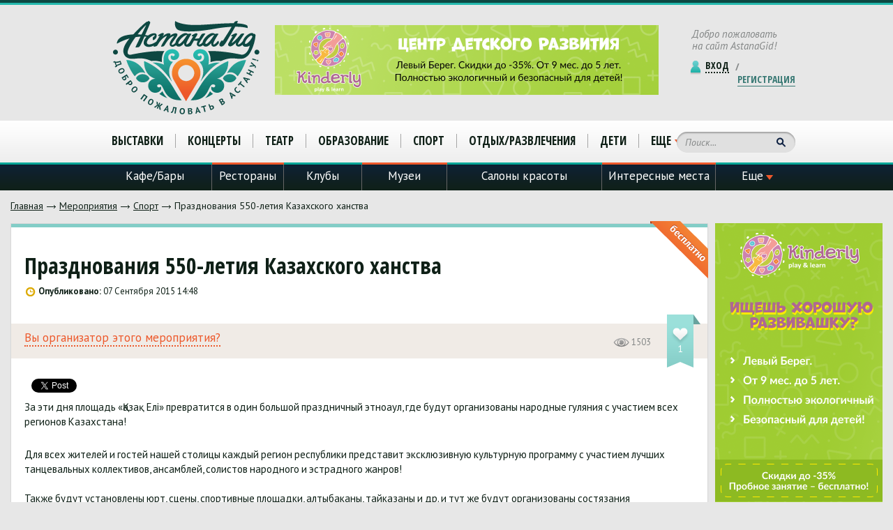

--- FILE ---
content_type: text/html; charset=utf-8
request_url: https://www.astanagid.kz/events_news/sport/prazdnovaniya_550letiya_kazahskogo_hanstva/
body_size: 40069
content:

<html>
<head>
    <title>Празднования 550-летия Казахского ханства</title>

    <meta name="keywords" content="Астана, Казахстан, события, мероприятия, заведения, кафе, бары, отели, рестораны, гостиницы, театры, салоны красоты" />
  	<meta name="description" content="" />

    <meta charset="utf-8" />
    <meta name="author" content="Astanagid.kz"/>
    <meta name="copyright" content="© 2014 — 2026 www.astanagid.kz - Ваш надежный путеводитель по столице!"/>
    <meta name="contact" content="info@astanagid.kz"/>
    <meta http-equiv="content-language" content="ru"/>
    <meta http-equiv="content-type" content="text/html;charset=utf-8"/>
    <meta http-equiv="X-UA-Compatible" content="IE=edge"/>

    <link rel="stylesheet" type="text/css" href="/templates/astanagid_php/css/design/style.css" />

    <meta property="og:title" content="Празднования 550-летия Казахского ханства"/>
    <meta property="og:url" content="https://astanagid.kz/events_news/sport/prazdnovaniya_550letiya_kazahskogo_hanstva/"/>
    <meta property="og:description" content=""/>
    <meta property="og:site_name" content="AstanaGid.kz - Ваш Гид по Астане"/>
    <meta name="cmsmagazine" content="dc1a1de5aeec87c1e5796edbce806e17"/>
    <!--<xsl:if test="/result//property[@name='foto1']">
        <meta property="og:image" content="{document(concat('udata://data/makeSubDomainImage/img/',/result/page/@id,'/foto1/660/438'))/udata/thumb_info/src}"/>
    </xsl:if>
    <xsl:if test="/result//property[@name='anons_pic']">
        <meta property="og:image" content="{document(concat('udata://data/makeSubDomainImage/img/',/result/page/@id,'/anons_pic/660/438'))/udata/thumb_info/src}"/>
    </xsl:if>
    <xsl:choose>
        <xsl:when test="/result/page/@parentId=40 or /result/page/@parentId=41">
            <meta property="og:type"                                content="restaurant.restaurant"/>
            <meta property="restaurant:contact_info:street_address" content="{/result//property[@name='adres']/value}"/>
            <meta property="restaurant:contact_info:locality"       content="Астана"/>
            <meta property="restaurant:contact_info:country_name"   content="Казахстан"/>
            <meta property="restaurant:contact_info:phone_number"   content="{/result//property[@name='contacts']/value}"/>
            <meta property="restaurant:contact_info:website"        content="https://astanagid.kz/"/>
        </xsl:when>
        <xsl:when test="/result/page/@type-id=59">
            <meta property="og:type" content="article"/>
            <meta property="article:section" content="{document(concat('upage://',/result/page/@parentId))/udata/page/name}"/>
        </xsl:when>
    </xsl:choose>-->
    <meta name="viewport" content="width=device-width" initial-scale="1"/>

    <!-- Facebook Pixel Code -->
    <script>
        !function(f,b,e,v,n,t,s){if(f.fbq)return;n=f.fbq=function(){n.callMethod?
            n.callMethod.apply(n,arguments):n.queue.push(arguments)};if(!f._fbq)f._fbq=n;
            n.push=n;n.loaded=!0;n.version='2.0';n.queue=[];t=b.createElement(e);t.async=!0;
            t.src=v;s=b.getElementsByTagName(e)[0];s.parentNode.insertBefore(t,s)}(window,
            document,'script','//connect.facebook.net/en_US/fbevents.js');

        fbq('init', '1764705570424378');
        fbq('track', "PageView");</script>
    <noscript><img height="1" width="1" style="display:none"
                   src="https://www.facebook.com/tr?id=1764705570424378&amp;ev=PageView&amp;noscript=1"
        /></noscript>
    <!-- End Facebook Pixel Code -->

    <!-- Yandex.RTB -->
<script>window.yaContextCb=window.yaContextCb||[]</script>
<script src="https://yandex.ru/ads/system/context.js" async></script>

    <script async src="https://pagead2.googlesyndication.com/pagead/js/adsbygoogle.js?client=ca-pub-5219540467999162"
     crossorigin="anonymous"></script>
</head>

<body>
<div id="fb-root"></div>
<script>(function(d, s, id) {
        var js, fjs = d.getElementsByTagName(s)[0];
        if (d.getElementById(id)) return;
        js = d.createElement(s); js.id = id;
        js.src = "//connect.facebook.net/ru_RU/sdk.js#xfbml=1&amp;version=v2.3";
        fjs.parentNode.insertBefore(js, fjs);
    }(document, 'script', 'facebook-jssdk'));</script>

<script type="text/javascript">(function () {
        if (window.addtocalendar)if(typeof window.addtocalendar.start == "function")return;
        if (window.ifaddtocalendar == undefined) { window.ifaddtocalendar = 1;
            var d = document, s = d.createElement('script'), g = 'getElementsByTagName';
            s.type = 'text/javascript';s.charset = 'UTF-8';s.async = true;
            s.src = ('https:' == window.location.protocol ? 'https' : 'http')+'://addtocalendar.com/atc/1.5/atc.min.js';
            var h = d[g]('body')[0];h.appendChild(s); }})();
</script>
<!-- BEGIN WRAPPER -->

<div id="wrapper">

    <div id="main_wrapper">

        <!-- BEGIN MAIN -->

        <div id="main">
    <div class="inner_page">
        <div class="breadcrumbs">
            <ul>
                <li><a href="/" title="Главная">Главная</a></li>
        <li><a href="/events_news/" title="Мероприятия">Мероприятия</a></li>
                <li><a href="/events_news/sport/" title="Спорт">Спорт</a></li>
                <li class="last">Празднования 550-летия Казахского ханства</li>
            </ul>
        </div>
        <div class="inner_left">
            <div class="inner_top_wrapper">
                                     <div class="item_free"></div>
                                <div class="inner_top">
                    <div class="inner_title">
                        <h1>Празднования 550-летия Казахского ханства</h1>
                        <div class="publish_date" umi:field-name="publish_time"><b>Опубликовано: </b>
                            07 Сентября 2015 14:48                            <span></span>
                        </div>
                                                <p>
                                                    </p>
                    </div>
                    <div class="inner_info">
                        <a href="#owner_form" class="inner_info_link popup">Вы организатор этого мероприятия?</a>
                                                    <div class="inner_rate" data-page="640">
                                1                                <span></span>
                            </div>
                                                <div class="inner_views">1503<span></span></div>
                    </div>
                                        <div class="inner_socials">
                        <div>
                            <!-- Put this script tag to the place, where the Share button will be -->
                            <script type="text/javascript">
                                document.write(VK.Share.button(false,{type: "link", text: "Поделиться!"}));
                            </script>
                        </div>
                        <div>
                            <div class="fb-share-button" data-href="" data-layout="button_count"></div>
                        </div>
                        <div>
                            <a href="https://twitter.com/share" class="twitter-share-button">Tweet</a>
                            <script>!function(d,s,id){var js,fjs=d.getElementsByTagName(s)[0],p=/^http:/.test(d.location)?'http':'https';if(!d.getElementById(id)){js=d.createElement(s);js.id=id;js.src=p+'://platform.twitter.com/widgets.js';fjs.parentNode.insertBefore(js,fjs);}}(document, 'script', 'twitter-wjs');</script>
                        </div>
                    </div>
                    <div class="clear"></div>
                    <div class="inner_content"><p><span>За&nbsp;эти дня площадь &laquo;Қазақ Елі&raquo; превратится в&nbsp;один большой праздничный этноаул, где будут организованы народные гуляния с&nbsp;участием всех регионов Казахстана!</span></p>
<p>Для всех жителей и&nbsp;гостей нашей столицы каждый регион республики представит эксклюзивную культурную программу с&nbsp;участием лучших танцевальных коллективов, ансамблей, солистов народного и&nbsp;эстрадного жанров!</p>
<p><span>Также будут установлены юрт, сцены, спортивные площадки, алтыбаканы, тайказаны и&nbsp;др. и&nbsp;тут&nbsp;же будут организованы состязания по&nbsp;национальным видам спорта, таким как қазақ күресі, арқан тарту, тоғыз құмалақ. <br />В&nbsp;программу праздничных мероприятий также включены <nobr>выставки-ярмарки</nobr> <nobr>декоративно-прикладного</nobr> искусства, <nobr>мастер-классы</nobr> народных умельцев, концерты лучших творческих коллективов, а&nbsp;также <nobr>гала-концерт</nobr> с&nbsp;участием звезд казахстанской эстрады. </span></p>
<p><span style="text-decoration: underline;">Место проведения: г.&nbsp;Астана, площадь у&nbsp;монумента &laquo;Қазақ Елі&raquo;</span></p></div>

  

                    <div class="inner_links">
                                            </div>
                </div>
            </div>
            <div class="inner_comments">
                <h3 class="inner_comments_title"><c>0</c> комментариев к Празднования 550-летия Казахского ханства</h3>
                                            <div class="add_comment_form_wrapper">
            <h2>Оставлять комментарии могут только зарегистрированые пользователи</h2>
            <div class="add_buttons">
                <div class="add_socials">
                    <span>Войти через:</span><ul>
                        <li class="icon_1"><a href="/auth_with_social.php?login_with=_fb&amp;author=1"></a></li>
                        <li class="icon_2"><a href="/auth_with_social.php?login_with=_tw&amp;author=1"></a></li>
                        <li class="icon_3"><a href="/auth_with_social.php?login_with=_vk&amp;author=1"></a></li>
                        <li class="icon_4"><a href="/auth_with_social.php?login_with=_gp&amp;author=1"></a></li>
                    </ul>
                </div>
                <div class="clear"></div>
            </div>
        </div>
                    <div class="comments_list">
                    <span id="countComments" style="display:none;">0</span>                </div>
            </div>
        </div>
        <aside class="inner_right">
            <div class="side_banner">
                    <a href="https://www.kinderly-astana.kz?utm_source=astanagid&utm_medium=banner&utm_campaign=right_mob"><img alt="" src="/files/banners/a5.png" width="" height=""/></a>
            </div>
            <div class="side_items">
                <div class="category_wrapper">
                    <div class="category"><span>Рекомендуем посетить</span></div>
                    <div class="category_fix"></div>
                </div>
                <ul>
                                    </ul>
            </div>
        </aside>
        <div class="clear"></div>
    </div>
    <!--noindex-->
    <div class="widgets_wrapper">
        <div class="widget_block">
            <a href="https://instagram.com/astanagid.kz/" rel="nofollow"><img src="/templates/astanagid_php/img/widget-1.jpg" alt="Instagram astanagid.kz"/></a>
        </div>
        <div class="widget_block">
            <a href="https://instagram.com/astanagid.kz/" rel="nofollow"><img src="/templates/astanagid_php/img/widget-2.jpg" alt="Twitter astanagid.kz"/></a>
        </div>
        <div class="widget_block"><script type="text/javascript" src="//vk.com/js/api/openapi.js?116"></script>
            <!-- VK Widget -->
            <div id="vk_groups"></div>
            <script type="text/javascript">
                VK.Widgets.Group("vk_groups", {mode: 1, width: "235", height: "130", color1: 'FFFFFF', color2: '2B587A', color3: '5B7FA6'}, 98500120);
            </script>
        </div>
        <div class="widget_block">
            <div class="fb-page" data-href="https://www.facebook.com/astanagid" data-width="235" data-height="150" data-small-header="false" data-adapt-container-width="true" data-hide-cover="false" data-show-facepile="false" data-show-posts="false"><div class="fb-xfbml-parse-ignore"><blockquote cite="https://www.facebook.com/astanagid"><a href="https://www.facebook.com/astanagid" rel="nofollow">AstanaGid.kz</a></blockquote></div></div>
        </div>
    </div>
    <!--/noindex-->
</div>
<!--<xsl:apply-templates select=".//property[@name = 'content']" />
<div>
    <xsl:apply-templates select="document(concat('udata://comments/insert/',$pageId))/udata" />
</div>-->
<div id="owner_form" class="window" style="top: 6px; left: 281px; display: none;">
    <div class="window_close"></div>
    <div class="window_top">
        <div class="window_title">Вы организатор этого мероприятия?</div>
        <div class="text">Для того, чтобы внести изменения на страницу данного мероприятия, пожалуйста, заполните форму ниже</div>
        <div class="text">Администрация портала рассмотрит Ваше обращение</div>
        <form id="owner_request" action="/webforms/send_custom/">
            <input type="hidden" value="Празднования 550-летия Казахского ханства" name="owner"/>
            <input type="hidden" value="125" name="system_form_id"/>
            <input type="hidden" value="default" name="system_template"/>
            <input type="hidden" name="ref_onsuccess" value="/"/>
            <input type="hidden" value="869" name="system_email_to"/>

            <div class="input_text"><input type="text" placeholder="Имя" name="name"/></div>
            <div class="input_text"><input type="text" placeholder="Email" name="email"/></div>
            <div class="input_text"><input type="text" placeholder="Телефон" name="phone"/></div>
            <div class="input_text">
                <textarea id="comment" name="comment" placeholder="Комментарий"></textarea>
            </div>
            <div class="window_button"><input type="submit" name="owner_submit" value="Отправить"/></div>
        </form>
    </div>
</div>

        <!-- MAIN EOF  -->

        <!-- BEGIN HEADER -->

        <header id="header_wrapper">
            <div id="header_top_wrapper">
                <div id="header_top">
                    <div class="header_logo">
                        <a href="/" rel="nofollow" title="Astanagid.kz"><img alt="Лого" title="Логотип astanagid.kz" src="/templates/astanagid_php/img/logo.png"/></a>
                    </div>
                    <div class="header_banner">
                                                    <a href="https://www.kinderly-astana.kz?utm_source=astanagid&utm_medium=banner&utm_campaign=top" title="Верхний баннер" rel="nofollow"><img alt="Верхний баннер" src="/files/banners/frame_3.png"></a>
                                            </div>
                    <div class="header_login">
                        <p>Добро пожаловать <br/>на сайт AstanaGid!</p>
                                                    <a class="login_link popup" href="#login_popup" rel="nofollow" title="Вход"><span>Вход</span></a>
                            <span class="login_line">/</span>
                            <a class="reg_link popup" href="#reg_popup" rel="nofollow" title="Регистрация"><span>Регистрация</span></a>
                                                <div class="clear"></div>
                    </div>
                </div>
            </div>
            <div id="header_navigation_1_wrapper">
                <div id="header_navigation_1">
                    <button class="menu-toggle_1">Мероприятия</button>
                    <nav>
    <ul>
            <li><a href="/events_news/vystavki/" title="Выставки">Выставки</a></li>

            <li><a href="/events_news/koncerty/" title="Концерты">Концерты</a></li>

            <li><a href="/events_news/teatr/" title="Театр">Театр</a></li>

            <li><a href="/events_news/obrazovanie/" title="Образование">Образование</a></li>

            <li><a href="/events_news/sport/" title="Спорт">Спорт</a></li>

            <li><a href="/events_news/otdyh/" title="Отдых/развлечения">Отдых/развлечения</a></li>

            <li><a href="/events_news/deti/" title="Дети">Дети</a></li>

        <li class="last level_1">
            <a class="level_1" title="Показать ещё" href="javascript:void(0);">Еще</a>
            <ul>
                                            <li class="last"><a href="/events_news/vecherinki/" title="Вечеринки">Вечеринки</a></li>
            </ul>
        </li>
    </ul>
</nav>
                    <div class="header_search">
                        <form action="/search/search_do/" method="GET">
                            <input name="search_string" type="text" placeholder="Поиск..."/>
                            <input type="submit" value=""/>
                        </form>
                    </div>
                </div>
                <div class="clear"></div>
            </div>
            <div id="header_navigation_2">
                <button class="menu-toggle_2">Заведения</button>
                <nav>
    <ul>
        <li class="li_0"><a href="/zavedeniya/bary/">Кафе/Бары</a></li>
        <li class="li_1"><a href="/zavedeniya/restorany/">Рестораны</a></li>
        <li class="li_2"><a href="/zavedeniya/kluby/">Клубы</a></li>
        <li class="li_3"><a href="/zavedeniya/muzei/">Музеи</a></li>
        <li class="li_4"><a href="/zavedeniya/salony_krasoty/">Салоны красоты</a></li>
        <li class="li_5"><a href="/zavedeniya/interesnye_mesta/">Интересные места</a></li>
        <li class="li_6 level_1">
            <a class="level_1" title="Показать ещё" href="javascript:void(0);"><span>Еще</span></a>
            <ul>
                    <li><a href="/zavedeniya/fitnes_centry/"><span>Фитнес центры</span></a></li>
                    <li><a href="/zavedeniya/kinoteatry/"><span>Кинотеатры</span></a></li>
                    <li><a href="/zavedeniya/magaziny/"><span>Магазины</span></a></li>
                    <li><a href="/zavedeniya/oteli/"><span>Отели</span></a></li>
                    <li><a href="/zavedeniya/teatry/"><span>Театры</span></a></li>
                    <li class="last"><a href="/zavedeniya/kvesty/"><span>Квесты</span></a></li>
            </ul>
        </li>
   </ul>
</nav>
            </div>
        </header>

        <!-- HEADER EOF  -->

    </div>


    <!-- BEGIN FOOTER -->

    <footer id="footer_wrapper">
        <div id="footer_top_wrapper">
            <div id="footer_top">
                <div class="footer_left">
                    <a class="footer_logo" href="/" rel="nofollow" title="astanagid.kz"><img alt="astanagid.kz" src="/templates/astanagid_php/img/astana-gid.png"/></a>
                    <ul class="first">
                        <li class="first"><a>Обратная связь<span></span></a></li>
                        <li><a href="/about/nashli_oshibku/" rel="nofollow" title="Нашли ошибку">Нашли ошибку?</a></li>
                        <li><a href="/about/obratnaya_svyaz_dlya_vladel_cev_zavedenij/" rel="nofollow" title="Добавить заведение"><span>Добавить заведение</span></a></li>
                        <li><a href="/about/obratnaya_svyaz_dlya_vladel_cev_zavedenij/" rel="nofollow" title="Владельцам заведений">Владельцам заведений</a></li>
                    </ul>
                    <ul class="second">
                        <li class="first"><a rel="nofollow" title="Инфоблок">Инфоблок<span></span></a></li>
                        <li><a href="#" rel="nofollow" title="Реклама на портале">Реклама на портале</a></li>
                        <li><a href="/about/vakansii/" rel="nofollow" title="Вакансии">Вакансии</a></li>
                        <li><a href="/about/contacts/" rel="nofollow" title="Контакты">Контакты</a></li>
                        <li><a href="/about/" rel="nofollow" title="О портале">О портале</a></li>
                    </ul>
                    <!--<ul class="third">
                        <li class="first"><a href="#">Мобильный мир<span></span></a></li>
                        <li><a href="#">Приложение для iOS</a></li>
                        <li><a href="#">Приложение для Android</a></li>
                        <li><a href="#">Приложение для WP</a></li>
                        <li><a href="#">Мобильная версия сайта</a></li>
                    </ul>-->
                </div>
                <div class="footer_center">
                    <div class="footer_title">Ожидаемые события</div>
                    <ul>
                                            </ul>
                </div>
                <div class="footer_center">
                    <div class="footer_title">Популярные места</div>
                    <ul>
                                                    <li>
                                <a href="/zavedeniya/interesnye_mesta/razvlekatelnyj_centr_duman/" title="Развлекательный Центр "Думан"">
                                    <span class="first">Развлекательный Центр "Думан"</span>
                                    <span class="last">96</span>
                                </a>
                            </li>
                                                    <li>
                                <a href="/zavedeniya/bary/banzay_music_bar/" title="Banzay Music Bar">
                                    <span class="first">Banzay Music Bar</span>
                                    <span class="last">40</span>
                                </a>
                            </li>
                                                    <li>
                                <a href="/zavedeniya/bary/pivnoj_bar_dorogaya_ya_perezvonyu/" title="Дорогая, я перезвоню!">
                                    <span class="first">Дорогая, я перезвоню!</span>
                                    <span class="last">27</span>
                                </a>
                            </li>
                                                    <li>
                                <a href="/zavedeniya/muzei/muzej_sovremennogo_iskusstva_goroda_astany/" title="Музей Современного искусства города Астаны">
                                    <span class="first">Музей Современного искусства города Астаны</span>
                                    <span class="last">24</span>
                                </a>
                            </li>
                                                    <li>
                                <a href="/zavedeniya/interesnye_mesta/centralnyj_koncertnyj_zal_kazahstan/" title="Центральный концертный зал "Казахстан"">
                                    <span class="first">Центральный концертный зал "Казахстан"</span>
                                    <span class="last">23</span>
                                </a>
                            </li>
                                                    <li>
                                <a href="/zavedeniya/interesnye_mesta/ledovyj_dvorec_barys_arena/" title="ледовый дворец "Барыс Арена"">
                                    <span class="first">ледовый дворец "Барыс Арена"</span>
                                    <span class="last">23</span>
                                </a>
                            </li>
                                                    <li>
                                <a href="/zavedeniya/bary/kafe-bar_territoriya/" title="Кафе-бар «Территория»">
                                    <span class="first">Кафе-бар «Территория»</span>
                                    <span class="last">22</span>
                                </a>
                            </li>
                                                    <li>
                                <a href="/zavedeniya/kinoteatry/vip_kinozaly_movie_room_astana/" title="VIP кинозалы Movie room Astana">
                                    <span class="first">VIP кинозалы Movie room Astana</span>
                                    <span class="last">18</span>
                                </a>
                            </li>
                                                    <li>
                                <a href="/zavedeniya/oteli/heaven_spa_guest_house/" title="Heaven SPA &amp; Guest House">
                                    <span class="first">Heaven SPA &amp; Guest House</span>
                                    <span class="last">18</span>
                                </a>
                            </li>
                                            </ul>
                </div>
                <div class="footer_right">
                    <div class="footer_title">Последние новости</div>
                    <ul>
                                                <li>
                            <div>26 Апреля 2021 03:15<span></span></div>
                            <a href="/obwie_novosti/sauna_sekret_krasoty_sovremennoj_zhenwiny/" title="Сауна – секрет красоты современной женщины">Сауна – секрет красоты современной женщины</a>
                        </li>
                                                <li>
                            <div>20 Ноября 2020 00:45<span></span></div>
                            <a href="/obwie_novosti/kazahstanskoe_prilozhenie_dlya_beremennyh_i_mam_nabiraet_populyarnost/" title="Казахстанское приложение для беременных и мам набирает популярность">Казахстанское приложение для беременных и мам набирает популярность</a>
                        </li>
                                                <li>
                            <div>16 Мая 2018 15:44<span></span></div>
                            <a href="/obwie_novosti/mezhdunarodnyj_festival_yunyh_talantov_burabay_summer_fest/" title="Международный фестиваль юных талантов «Burabay Summer Fest»">Международный фестиваль юных талантов «Burabay Summer Fest»</a>
                        </li>
                                                <li>
                            <div>09 Января 2018 15:55<span></span></div>
                            <a href="/obwie_novosti/kazahstanskim_abonentam_ne_dadut_ujti_v_minus/" title="Казахстанским абонентам не дадут "уйти в минус"">Казахстанским абонентам не дадут "уйти в минус"</a>
                        </li>
                                                <li>
                            <div>03 Января 2018 16:17<span></span></div>
                            <a href="/obwie_novosti/povyshenie_pensij_registraciya_avto_onlajn_chto_zhdet_kazahstan_v_2018_godu/" title="Повышение пенсий, регистрация авто онлайн – что ждет Казахстан в 2018 году?">Повышение пенсий, регистрация авто онлайн – что ждет Казахстан в 2018 году?</a>
                        </li>
                                            </ul>
                </div>
            </div>
        </div>
        <div id="footer_bottom">
            <p class="footer_copyrights"> 2016-2023 AstanaGid. Все права защищены.</p>
            <p class="footer_info">Astanagid.kz - Ваш верный спутник по столице Казахстана! На нашем портале вы найдете подробное описание всех заведений столицы и информацию о предстоящих и прошедших мероприятиях. Мы стремимся сделать портал самым удобным и любимым в Астане. Помогите воплотить нам нашу мечту в реальность!</p>
            <p class="footer_info">Разработка и сопровождение - <a href="https://sinapsys.kz" title="Создание сайтов в Астане">Sinapsys</a></p>
            <!--noindex-->
            <div class="footer_counters">
                <!-- Yandex.Metrika counter --> <script type="text/javascript"> (function (d, w, c) { (w[c] = w[c] || []).push(function() { try { w.yaCounter38320065 = new Ya.Metrika({ id:38320065, clickmap:true, trackLinks:true, accurateTrackBounce:true, webvisor:true, trackHash:true }); } catch(e) { } }); var n = d.getElementsByTagName("script")[0], s = d.createElement("script"), f = function () { n.parentNode.insertBefore(s, n); }; s.type = "text/javascript"; s.async = true; s.src = "https://mc.yandex.ru/metrika/watch.js"; if (w.opera == "[object Opera]") { d.addEventListener("DOMContentLoaded", f, false); } else { f(); } })(document, window, "yandex_metrika_callbacks"); </script> <noscript><div><img src="https://mc.yandex.ru/watch/38320065" style="position:absolute; left:-9999px;" alt="" /></div></noscript> <!-- /Yandex.Metrika counter -->

                <!-- Global site tag (gtag.js) - Google Analytics -->
                <script async src="https://www.googletagmanager.com/gtag/js?id=UA-22069225-17"></script>
                <script>
                  window.dataLayer = window.dataLayer || [];
                  function gtag(){dataLayer.push(arguments);}
                  gtag('js', new Date());

                  gtag('config', 'UA-22069225-17');
                </script>

                <!-- begin of Top100 code -->

                <script id="top100Counter" type="text/javascript" src="https://scounter.rambler.ru/top100.jcn?4436384"></script>
                <noscript>
                    <a href="//top100.rambler.ru/navi/4436384/">
                        <img src="https://scounter.rambler.ru/top100.cnt?4436384" alt="Rambler's Top100" border="0" />
                    </a>

                </noscript>
                <!-- end of Top100 code -->
            </div>
            <!--/noindex-->
        </div>
    </footer>

    <!-- FOOTER EOF  -->

</div>

<!-- WRAPPER EOF  -->
<!--noindex-->
<!-- BEGIN POPUP WINDOWS -->

<div id="boxes">
    <!-- begin login popup -->
    <div class="window" id="login_popup">
        <div class="window_close"></div>
        <div class="window_top">
            <form action="/users/login_do" method="POST" id="loginForm">
                <div class="window_title">Вход в личный кабинет</div>
                <div class="input_text"><input name="login" type="text" placeholder="Логин"/></div>
                <div class="input_text"><input name="password" type="password" placeholder="Пароль"/></div>
                <input style="display:none;" type="hidden" name="from_page" value="{$_request_uri}" />
                <div class="checkbox">
                    <input type="checkbox" name="" value="is_save" />
                    <span class="check"></span>
                    <span class="check_text">Запомнить меня на этом компьютере</span>
                </div>
                <a class="forgot_pass" href="/forgot_password/">Забыли пароль?</a>
                <div class="window_button">
                    <input name="login_submit" type="submit" value="Войти"/>
                </div>
                <div class="window_reg">
                    <a href="#" rel="nofollow" title="Зарегистрироваться">Зарегистрироваться</a>
                </div>
            </form>
        </div>
        <div class="window_bottom">
            <p>Вы можете легко и быстро авторизовываться на<br/>сайте при помощи популярных социальных сетей:</p>
            <div class="socials_navigation">
                <ul>
                    <li class="icon_1"><a href="/auth_with_social.php?login_with=_fb" rel="nofollow" title="Facebook"></a></li>
                    <li class="icon_2"><a href="/auth_with_social.php?login_with=_tw" rel="nofollow" title="Twitter"></a></li>
                    <li class="icon_3"><a href="/auth_with_social.php?login_with=_vk" rel="nofollow" title="Vkontakte"></a></li>
                    <li class="icon_4"><a href="/auth_with_social.php?login_with=_gp" rel="nofollow" title="Google Plus"></a></li>
                </ul>
            </div>
        </div>
    </div>
    <!-- login popup eof -->

    <!-- begin reg popup -->
    <div class="window" id="reg_popup">
        <div class="window_close"></div>
        <div class="window_top">
            <form action="/users/registrate_go/" method="post" id="registerFrm" onSubmit="return checkForm(this, login, email, password, password_confirm);" >
                <div class="window_title">Зарегистрироваться на сайте Астана гид</div>
                <div class="input_line">
                    <div class="input_text"><input name="login" type="text" placeholder="Логин*" autocomplete="off"/></div>
                    <div class="input_text"><input name="fname" type="text" placeholder="Имя*" autocomplete="off"/></div>
                </div>
                <div class="input_line">
                    <div class="input_text"><input name="password" type="password"  placeholder="Пароль*"/></div>
                    <div class="input_text"><input name="password_confirm" type="password" placeholder="Подтверждение пароля*"/></div>
                </div>
                <div class="input_line">
                    <div class="input_text"><input name="phone" type="text" placeholder="Телефон" autocomplete="off"/></div>
                    <div class="input_text"><input name="e-mail" type="text" placeholder="E-mail*" autocomplete="off"/></div>
                </div>

                <div class="window_button">
                    <input style="display:none;" type="hidden" name="from_page" value="{$_request_uri}" />

                    <input type="submit" value="Зарегистрироваться"/> <br />

                </div>
                <div class="checkbox">
                    <input type="checkbox" name="autoSubscribe" checked="checked" /><span class="check"></span><span class="check_text">Присылайте мне анонсы мероприятий 1 раз в неделю!</span>
                </div>
            </form>
        </div>
        <div class="window_bottom">
            <p>Вы можете легко и быстро авторизовываться на<br/>сайте при помощи популярных социальных сетей:</p>
            <div class="socials_navigation">
                <ul>
                    <li class="icon_1"><a href="/auth_with_social.php?login_with=_fb" rel="nofollow" title="Facebook"></a></li>
                    <li class="icon_2"><a href="/auth_with_social.php?login_with=_tw" rel="nofollow" title="Twitter"></a></li>
                    <li class="icon_3"><a href="/auth_with_social.php?login_with=_vk" rel="nofollow" title="Vkontakte"></a></li>
                    <li class="icon_4"><a href="/auth_with_social.php?login_with=_gp" rel="nofollow" title="Google Plus"></a></li>
                </ul>
            </div>
        </div>
    </div>
    <!-- reg popup eof -->



    <div id="mask"></div>
</div>


<!-- POPUP WINDOWS EOF   -->

<div class="fixed_button"></div>


<link rel="stylesheet" type="text/css" href="/templates/astanagid_php/css/design/media.css" />
<link rel="stylesheet" type="text/css" href="/templates/astanagid_php/css/design/jquery-ui.theme.min.css"/>
<link rel="stylesheet" type="text/css" href="/templates/astanagid_php/css/design/jquery.bxslider.min.css"/>

<!--[if lt IE 9]>
<link rel="stylesheet" type="text/css" href="/templates/astanagid_php/css/design/ie.css">
<script src="/templates/astanagid_php/js/html5.js"></script>
<![endif]-->




<script type="text/javascript" src="/templates/astanagid_php/js/jquery-1.8.0.js"></script>
<script type="text/javascript" src="/templates/astanagid_php/js/jquery-ui.min.js"></script>
<script type="text/javascript" src="/templates/astanagid_php/js/jquery.tabs.js"></script>
<script type="text/javascript" src="/templates/astanagid_php/js/jquery.bxslider.min.js"></script>
<script type="text/javascript" src="/templates/astanagid_php/js/jquery.fitvids.js"></script>
<script type="text/javascript" src="/templates/astanagid_php/js/jquery.cycle.js"></script>
<script type="text/javascript" src="/templates/astanagid_php/js/jquery.textPlaceholder.js"></script>
<script type="text/javascript" src="/templates/astanagid_php/js/scripts.js"></script>
<script src="//vk.com/js/api/openapi.js" type="text/javascript"></script>
<script type="text/javascript" src="https://vk.com/js/api/share.js?93" charset="utf-8"></script>
<!--/noindex-->

</body>
</html>
<!-- This page generated in 0.711633 secs by PHP, SITE MODE -->

--- FILE ---
content_type: text/html; charset=utf-8
request_url: https://www.google.com/recaptcha/api2/aframe
body_size: 266
content:
<!DOCTYPE HTML><html><head><meta http-equiv="content-type" content="text/html; charset=UTF-8"></head><body><script nonce="3BXGgyh0PITlZE1eP_idmA">/** Anti-fraud and anti-abuse applications only. See google.com/recaptcha */ try{var clients={'sodar':'https://pagead2.googlesyndication.com/pagead/sodar?'};window.addEventListener("message",function(a){try{if(a.source===window.parent){var b=JSON.parse(a.data);var c=clients[b['id']];if(c){var d=document.createElement('img');d.src=c+b['params']+'&rc='+(localStorage.getItem("rc::a")?sessionStorage.getItem("rc::b"):"");window.document.body.appendChild(d);sessionStorage.setItem("rc::e",parseInt(sessionStorage.getItem("rc::e")||0)+1);localStorage.setItem("rc::h",'1769121074097');}}}catch(b){}});window.parent.postMessage("_grecaptcha_ready", "*");}catch(b){}</script></body></html>

--- FILE ---
content_type: text/css
request_url: https://www.astanagid.kz/templates/astanagid_php/css/design/media.css
body_size: 16343
content:
.menu-toggle_1, .menu-toggle_2, .placesToggle{display:none;}
.footer_counters{top:20px;}
.footer_copyrights{padding-bottom:15px;}
#category_content li{vertical-align:top;}
.side_items{padding-bottom:0px;}
.side_items li:last-child{margin-bottom:0px;}
@media screen and (max-width:1023px){*{box-sizing:border-box;}
#wrapper{width:100%;min-width:100%;}
html, body, #header_top, #header_navigation_1, #header_navigation_2 nav, #main, #main_first,
.main_page_top{width:100%;}
.header_login, #header_navigation_1_wrapper{padding-right:22px;}
#header_navigation_2 nav li a{width:auto !important;padding:5px 25px 0px 25px;}
.top_title{width:23%;padding:16px;box-sizing:border-box;margin:0px;height:100%;}
.date_navigation{width:60%;}
.calendar_button.hasDatepicker{float:left;}
.fixed_button{left:100%;margin:0px;margin-left:-82px;z-index:999;}
.main_page_center_left{width:66%;}
.main_page_center_right{width:32%;}
.main_page_slider .tab img, .main_page_center_right li .article_image img, .place_image img,
.places_col_image img, .widget_block, .side_items .item_image img, .inner_slider img{width:100%;height:auto;}
.main_page_center_right li .article_image, .read_all_news, .footer_copyrights, .footer_info,
.more_places, .main_page_slider .tabs_title, .main_page_slider .tabs_title li a, .main_page_bottom,
.show_all_places, .widgets_wrapper{width:100%;}
#footer_top, #footer_bottom{width:100%;box-sizing:border-box;}
#footer_bottom{padding-right:20px;}
.main_page_center_right li .article_image{right:0px;}
.main_page_places ul{padding:19px 18px 0 18px;width:100%;box-sizing:border-box;}
.place_item{width:50%;height:auto;box-sizing:border-box;padding-right:10px;margin:0px;float:left;display:block;}
.place_item.last{padding-left:10px;padding-right:0px;}
.main_page_places ul:after{content:'';display:block;clear:both;}
.place_name{float:none;width:100%;max-width:100%;}
.place_rate_wrapper{float:none;margin-left:auto;margin:5px 0px 10px auto;}
.place_info{padding-bottom:18px;}
.more_places{height:auto;box-sizing:border-box;}
.main_page_slider .tabs_title ul{display:table;width:100%;height:100%;}
.main_page_slider{height:auto;}
.event_block{bottom:72px;}
.main_page_slider .tabs_title li{width:25%;height:100%;display:table-cell;float:none;background:url(../img/tab-bg.png) 1px 100% repeat-x;border-right:1px solid #666;}
.main_page_slider .tabs_title li a{box-sizing:border-box;padding:9px 8px;height:100%;border:none;}
.main_page_slider .tabs_title li.active{background:#00a597;}
.places_column, .widget_block{width:24%;margin:0px;margin-right:1%;}
.main_page_bottom > div:nth-last-child(2), .widgets_wrapper > div:last-child{margin-right:0;}
.show_all_places, .read_all_news{height:auto;padding-bottom:21px;}
.date_navigation li{padding-bottom:18px;height:auto;}
#footer_top{padding:18px 20px 20px 20px;box-sizing:border-box;}
#footer_top > div{width:25%;}
.header_login{width:175px;}
#header_navigation_1 nav{margin-right:170px;padding-bottom:9px;}
#header_navigation_1 nav li, #header_navigation_1 nav li.last{margin-bottom:10px;}
.main_page_top li{width:32%;margin-right:1.33%;}
.main_page_top li:nth-child(3n+3){margin-right:0px;}
.main_page_top_item .item_image img{width:100%;height:auto;}
.main_page_top_item .item_rate{width:48px;height:80px;}
.inner_page{position:relative;}
.inner_left{width:75%;float:none;margin-right:250px;width:auto;}
.inner_right{width:23%;width:240px;position:absolute;top:0px;right:0px;}
.header_banner{float:none;margin:0px 200px 0px 255px;}
.header_banner img{width:100%;height:auto;}
.header_login{position:absolute;top:0px;right:0px;}
#category_content li{max-width:none;width:49%;margin:15px 0;padding:0px 20px;}
.places_col_image_cat, .spec_block{width:100%;}
.places_col_image_cat img{width:100%;height:auto;}
#category_special li img, .spec_block img{height:155px;}
#category_special{height:152px;}
#category_special li, #category_special li.first{width:32.4%;margin:0px;margin-right:1.33%;position:relative;}
#category_special li:nth-child(3n+3){margin-right:0px;}
span.spec_title{left:7px;margin-left:0px;width:90%;}
li.first span.spec_title{left:0px;margin-left:0px;width:90%;}
.main_page_slider .tab{height:auto;}
.main_page_top_item{min-height:200px;}
.main_page_top_item .item_bottom{padding-bottom:12px;}
.filter_block{text-align:left;height:auto;}
.filter_block #calendar_spec{float:none;width:100%;border-bottom:3px solid #ffffff;}
.filter_block .date_navigation{width:auto;}
.filter_block .date_navigation li{padding:9px 0px;}
.filter_block #calendar_spec:after{content:'';display:block;clear:both;}
.filter_block .filter-name, .filter_block .filter-name + .filter_str{float:none;display:inline-block;vertical-align:top;}
.inner_top .inner_title, .inner_top .inner_info{width:auto;right:0px;margin:0px -19px;}
.inner_top .inner_info .inner_rate{height:79px;}
.inner_top .inner_info{margin-bottom:30px;}
.inner_page .breadcrumbs{margin:0px 250px 0px 22px;}
.inner_top .inner_title p{width:100%;}
.inner_top .inner_slider{width:100%;}
.b-forgetmenot_size_l{height:28px !important;}
.inner_top .inner_slider ul{width:100% !important;}
.slider_next, .slider_prev{top:50%;margin-top:-20px;}
.inner_content p, .inner_timetable{width:auto;}
.inner_content img{width:100%;height:auto;}
.inner_timetable{margin:0px -19px 4px -19px;position:static;}
.timetable_block{width:50%;}
.inner_more_info .img_event img{width:100%;height:auto;}
.time_event{margin-right:5px;}
.inner_more_info .more_info_block{margin-bottom:25px;}
.inner_more_info > div:last-child{margin-bottom:0px;}
.side_items .item_bottom{padding-bottom:12px;}
.places_col_image{height:auto;}
.pagins_cat, .pagings_news{margin-left:-20px;}
}
@media screen and (max-width:959px){.top_title{float:none;width:100%;background:#F79D3A;background:-moz-linear-gradient(to bottom, #F79D3A, #F17632);background:-webkit-linear-gradient(to bottom, #F79D3A, #F17632);background:-o-linear-gradient(to bottom, #F79D3A, #F17632);background:-ms-linear-gradient(to bottom, #F79D3A, #F17632);background:linear-gradient(to bottom, #F79D3A, #F17632);height:auto;}
.calendar_wrapper{height:auto;}
.date_navigation{width:525px;margin:0px auto;float:none;}
.calendar_button.hasDatepicker{position:absolute;top:19px;right:22px;margin:0px;float:none;}
#main, #main_first{padding:315px 0 641px;}
.main_page_slider .tabs_title ul{display:block;width:100%;height:100%;}
.main_page_slider .tabs_title li{width:100%;display:block;}
.main_page_slider .tabs_title li.active a span{display:none;}
.main_page_slider{height:auto;padding-bottom:152px;}
.event_block{width:100%;bottom:0px;}
#header_navigation_2 nav li a{width:auto !important;padding:5px 15px 0px 15px;}
.main_page_top_item .item_image{height:auto;}
.main_page_top_item .item_bottom{padding-bottom:12px;}
.side_items .item_image{height:auto;}
.main_page_top_item{min-height:100px;}
.inner_comments_title, .add_comment_form_wrapper{width:auto;}
.inner_comments_title{position:static;margin:0px -19px 20px -19px;}
}
@media screen and (max-width:767px){.more_places a{padding-right:10px;}
.main_page_center_left{width:100%;float:none;}
.place_image{height:auto;}
.main_page_center_right{margin-top:20px;width:100%;float:none;}
.places_column{width:49%;margin-right:2%;margin-bottom:20px;float:none;width:auto;margin-right:0px;}
.main_page_bottom > div:nth-last-child(2){margin-right:inherit;}
.main_page_bottom > div:nth-child(2n+2){margin-right:0px;}
.places_col_image{height:auto;}
.footer_logo{display:block;margin-bottom:25px;}
#footer_top > div{width:33%;}
#footer_top .footer_left{width:100%;float:none;}
#footer_top > div:after{content:'';clear:both;display:block;}
#footer_top .footer_left ul{float:left;padding-right:15px;}
.footer_left + .footer_center{background:none;}
.main_page_top li{display:block;width:100%;margin:0px 0px 20px 0px;}
#header_navigation_1{padding:20px 0px;height:auto;}
#header_navigation_1 nav{width:100%;margin:0px;float:none;display:none;}
.header_search{top:22px;right:22px;}
#header_navigation_1 nav:after{content:'';display:block;clear:both;}
.menu-toggle_1{display:block;width:130px;height:34px;margin:0 0 0 22px;padding:7px 25px 7px 4px;position:relative;background:url(../img/sprite.png) -99px -168px no-repeat;font:bold 14px/16px 'Open Sans Condensed', sans-serif;color:#848787;text-transform:uppercase;text-shadow:-1px -1px #fff;box-shadow:none;border-radius:0;}
#header_navigation_1_wrapper{padding-right:0px;}
.menu_1_toggle{position:absolute;top:100%;display:block !important;background-color:#ffffff;z-index:100;padding-bottom:19px;border-bottom:5px solid #83CDC7;}
.menu-toggle_2{display:block;width:130px;height:40px;margin:0px auto;color:#ffffff;font:17px 'PT Sans', sans-serif;border-width:0px 1px;border-style:solid;border-color:#666666;background:url(../img/header-nav-icon-1.png) 110px 19px no-repeat;}
.menu-toggle_2:hover{color:#ed572a;}
#header_navigation_2 nav{display:none;}
.menu_2_toggle{position:absolute !important;top:100%;display:block !important;z-index:99;border-top:1px solid #666666;}
#header_navigation_2{position:relative;padding-top:3px;height:auto;}
#header_navigation_2 nav li{float:none;border:none !important;background:-moz-linear-gradient(to top, #0F2019, #0D1E31);background:-webkit-linear-gradient(to top, #0F2019, #0D1E31);background:-o-linear-gradient(to top, #0F2019, #0D1E31);background:-ms-linear-gradient(to top, #0F2019, #0D1E31);background:linear-gradient(to top, #0F2019, #0D1E31);}
#header_navigation_2 nav li:nth-child(odd){border-bottom:3px solid #00a597 !important;}
#header_navigation_2 nav li:nth-child(even){border-bottom:3px solid #ed582b !important;}
#header_navigation_2 nav li.li_7{position:relative;}
#header_navigation_2 nav li.level_1.active ul{position:relative;top:0px;left:0px;padding:0px;width:100%;text-align:center;}
.active_btn{color:#ed582b;background:url(../img/header-nav-icon-1.png) 110px 19px no-repeat;}
#header_navigation_2 nav li.level_1 ul li a{text-align:center;}
#main, #main_first{padding:0px 0 641px;min-width:320px;}
#reg_popup{width:90%;}
.input_line{padding:0px 65px 10px 64px;}
.input_text{width:100%;}
.input_line .input_text{margin:0px;}
#login_popup .input_text{margin:0px 65px 10px 65px;width:auto;}
.window{top:0px !important;left:0px !important;right:0px;margin:auto;}
.socials_navigation ul:after{display:block;content:'';clear:both;}
.inner_left, .inner_right{width:100%;min-width:320px;float:none;}
.inner_right{position:relative;}
.header_banner{display:none;}
.spec_block, .sort_block{display:none;}
.header_login br{display:none;}
.header_login span, .header_login a{float:none;}
#category_content li{height:auto;float:none;}
.side_banner{text-align:center;}
.widget_block{width:48%;margin:0px 0.7% 20px 0.7%;float:none;display:inline-block;vertical-align:top;}
.widget_block img{margin:0 auto;}
.footer_left ul{width:33.33%;margin-bottom:25px;}
.inner_page{height:auto !important;}
.inner_page .breadcrumbs{margin:0px 22px;padding:14px 0;}
#owner_form .window_top{padding:0px 22px 10px 22px;}
.inner_comments{margin-bottom:30px;}
.inner_links{width:auto;position:static;margin:0px -19px;}
.places_column{min-height:0;}
.places_column .category_fix{position:static;margin:0px auto;}
.places_column .places_col_image, .places_column .places_col_image + ul{display:none;}
.placesToggle{display:block;margin:20px auto;width:120px;border-radius:50px;height:30px;padding-right:20px;font:bold 14px 'Open Sans Condensed', sans-serif;color:#848787;background:-moz-linear-gradient(to top, #ECECEC, #F4F2F2, #E7E7E7);background:-webkit-linear-gradient(to top, #ECECEC, #F4F2F2, #E7E7E7);background:-o-linear-gradient(to top, #ECECEC, #F4F2F2, #E7E7E7);background:-ms-linear-gradient(to top, #ECECEC, #F4F2F2, #E7E7E7);background:linear-gradient(to top, #ECECEC, #F4F2F2, #E7E7E7);-moz-box-shadow:0px 3px 2px -1px #D2D2D2;-o-box-shadow:0px 3px 2px -1px #D2D2D2;-ms-box-shadow:0px 3px 2px -1px #D2D2D2;-webkit-box-shadow:0px 3px 2px -1px #D2D2D2;box-shadow:0px 3px 2px -1px #D2D2D2;text-transform:uppercase;position:relative;}
.placesToggle:before{content:'';display:block;top:50%;right:8px;position:absolute;width:13px;height:10px;background:url('../img/sprite.png');background-position:-120px 0px;margin-top:-3px;}
.placesToggle:hover, .placesToggleActive{color:#ed572a;}
#vk_groups{display:inline-block;vertical-align:top;}
.side_banner{display:none;}
}
@media screen and (max-width:530px){.date_navigation{width:380px;}
.calendar_button.hasDatepicker{top:185px;right:47px;}
.top_title{text-align:center;}
#header_top{height:355px;height:255px;}
.header_logo, .header_login a, .header_login span{float:none;}
.header_logo img{margin:0px auto;}
.header_login{float:none;width:100%;padding:20px 22px;text-align:center;}
#main, #main_first{padding-top:372px;}
.header_banner{margin:0px;}
.header_login{position:static;}
.window{padding:10px;}
#login_popup .input_text{width:50%;float:left;margin:0px 0px 10px 0px;}
.window .checkbox{width:150px;overflow:hidden;height:20px;display:inline-block;margin-left:10px !important;float:left;}
#login_popup .window_button{float:left;padding-top:12px;clear:left;}
.window .window_reg a{font-size:14px;}
.window .forgot_pass{margin:0px;float:right;}
.window .window_title{height:28px;overflow:hidden;padding:0px;}
#login_popup .window_title{width:50px;margin:10px auto 20px auto;}
#reg_popup .window_title{width:200px;margin:5px auto 10px auto;}
.window .input_text{width:50%;float:left;}
.window .window_reg{padding-top:24px;float:right;}
#loginForm:after{content:'';display:block;clear:both;}
.window .window_bottom > p{display:none;}
#reg_popup .window_button{padding:0px;padding-bottom:10px;}
#owner_form .text{font-size:14px;}
#owner_form textarea{height:60px;}
#owner_form .window_button{clear:both;padding-top:10px;}
}
@media screen and (max-width:479px){.reg_link{margin-left:10px;}
#header_navigation_1 nav li{float:none;text-align:center;border:none;border-bottom:1px solid #a6a6a6;padding:10px 0px;height:auto;margin:0px;}
#header_navigation_1 nav li.last{padding:10px 0px;}
#header_navigation_1 nav{padding:0px;}
#header_navigation_1 nav li.level_1.active ul{position:relative;top:0px;left:0px;width:100%;padding:0px;}
.date_navigation li{width:60px;}
.date_navigation li:nth-child(6){clear:left;}
.date_navigation{width:330px;}
.menu-toggle_1{margin-left:5px;}
.header_search{width:150px;right:5px;}
.place_item{width:100%;float:none;padding-right:0px;border-bottom:1px solid #C5C2C2;margin-bottom:25px;}
.main_page_places{padding-bottom:0px;}
.more_places{position:relative;}
.places_column, .widget_block{width:100%;margin:0px 0px 20px 0px;}
.widget_block{text-align:center;}
.widget_block iframe{margin:0px auto;}
#footer_top .footer_left ul{padding-right:0px;float:none;width:220px;margin:0px auto 28px auto;}
.footer_logo{margin-bottom:30px;}
.footer_logo img{margin:0px auto;}
#footer_top > div{width:100%;float:none;background:none;}
#reg_popup, .window{width:100%;}
.input_line{padding:0px 15px 10px 15px;}
.calendar_button.hasDatepicker{right:10px;}
.footer_counters{position:static;margin:20px 0 15px auto;}
#category_content li{width:100%;padding:0px;}
#category_special li, #category_special li.first{width:100%;margin:0px 0px 20px 0px;float:none;}
.filter_block{position:relative;}
.filter-name{margin-left:40px;}
.filter_str[data-filter='all']{position:absolute;left:0px;bottom:0px;}
.filter_block .date_navigation{width:100%;}
.filter_block .date_navigation li:nth-child(6){clear:none;}
.filter_block .date_navigation li{width:57px;}
.filter_block .date_navigation li:last-child{background:none;}
.inner_top .inner_title{padding:40px 22px 5px 19px;}
.inner_top .inner_info{padding:10px 12px 10px 19px;}
.inner_top .inner_info .inner_info_link{display:block;float:none;margin-right:120px;position:static;}
.inner_top .inner_info .inner_views{position:absolute;top:0px;right:40px;}
.inner_top .inner_info .inner_rate{position:absolute;top:-13px;right:9px;}
.inner_socials{text-align:left;}
.inner_socials div, .actions_buttons > *{float:none;display:inline-block;vertical-align:top;margin-bottom:15px;}
.fixed_button{display:none !important;}
.timetable_block{float:none;width:auto;}
.inner_timetable > div{margin-bottom:15px;}
.inner_timetable > div:last-child{margin-bottom:0px;}
.events_shop li{display:block;}
.time_event, .event_item, .img_event{float:none;width:100%;margin-right:0px;margin-bottom:20px;}
}

--- FILE ---
content_type: application/javascript
request_url: https://www.astanagid.kz/templates/astanagid_php/js/scripts.js
body_size: 25928
content:
var direction = '';
var new_filter = '';
$(document).ready(function () {
    $(".breadcrumbs li:last-child").addClass("last");
    $('a.popup').click(function (e) {
        $('#mask').fadeTo("slow", 1);
        e.preventDefault();
        var id = $(this).attr('href');
        var maskHeight = $(document).height();
        var maskWidth = $(window).width();
        $('#mask').css({'width': maskWidth, 'height': maskHeight});
        $('#mask').fadeIn(500);
        var winH = $(window).height();
        var winW = $(window).width();
        $(id).css('top', winH / 2 - $(id).height() / 2);
        $(id).css('left', winW / 2 - $(id).width() / 2);
        $(id).fadeIn(500);
        windowHeight();
    });
    $('.window .window_close').click(function (e) {
        e.preventDefault();
        $('#mask, .window').hide();
    });
    $('#mask').click(function () {
        $(this).hide();
        $('.window').hide();
    });
    $(document).keyup(function (e) {
        if (e.keyCode == 27) {
            $('#mask').click();
        }
    });
    $("a.level_1").click(function () {
        if ($(this).closest("li.level_1").hasClass("active")) {
            $(this).closest("li.level_1").removeClass("active");
        } else {
            $("li.level_1").removeClass("active");
            $(this).closest("li.level_1").addClass("active");
        }
    })
    $("body").click(function (e) {
        var target = $(e.target);
        if (target.is('.li.level_1')) {
            return
        }
        if (target.is('li.level_1 ul')) {
            return
        }
        if (target.is('li.level_1 li')) {
            return
        }
        if (target.is('li.level_1 a')) {
            return
        }
        if (target.is('li.level_1 span')) {
            return
        } else {
            $("li.level_1").removeClass("active");
        }
    });
    $(".window_reg a").click(function () {
        $("#mask").click();
        $(".reg_link").click();
    })
    $.each($(".checkbox"), function () {
        if ($("input", this).is(':checked')) {
            $(this).addClass("checked");
        }
    });
    $(".checkbox").click(function () {
        $(this).toggleClass("checked");
        var path = $("input", this);
        if (path.is(':checked')) {
            path.attr("checked", false);
        } else {
            path.attr("checked", true);
        }
    });
    $.each($("input[type=checkbox]:disabled"), function () {
        $(this).closest(".checkbox").addClass("disabled");
    });
    $(".main_page_slider").organicTabs({"speed": 0});
    $(".tabs_title a").click(function () {
        if ($(this).hasClass("active")) {
            return
        } else {
            $(this).closest("ul").find("li").removeClass("active");
            $(this).closest("li").addClass("active");
        }
    })
    $(".tabs_title a").mouseover(function () {
        $(this).click();
    })
    $(window).scroll(function () {
        if ($(window).scrollTop() >= 100) {
            $(".fixed_button").fadeIn(400);
        } else {
            $(".fixed_button").fadeOut(200);
        }
    });
    $(".fixed_button").click(function () {
        $('html, body').animate({scrollTop: "0px"});
    });
    $('.slider').cycle({fx: 'fade', speed: 500, timeout: 0, prev: '.slider_prev', next: '.slider_next'});
    function resizeSlider() {
        var imgH = $('.slider img').height();
        $('.slider').css('height', imgH);
    }
	$('.bxslider').bxSlider({
	  mode: 'fade',
	  auto: 'true',
	  autoHover: 'true'
	});

    resizeSlider();
    $(window).resize(resizeSlider);
    $(function () {
        $("input[type=text], textarea, input[type=password]").textPlaceholder();
    });
    $.datepicker.regional['ru'] = {
        closeText: 'Закрыть',
        prevText: '&#x3c;Пред',
        nextText: 'След&#x3e;',
        currentText: 'Сегодня',
        monthNames: ['Январь', 'Февраль', 'Март', 'Апрель', 'Май', 'Июнь', 'Июль', 'Август', 'Сентябрь', 'Октябрь', 'Ноябрь', 'Декабрь'],
        monthNamesShort: ['Янв', 'Фев', 'Мар', 'Апр', 'Май', 'Июн', 'Июл', 'Авг', 'Сен', 'Окт', 'Ноя', 'Дек'],
        dayNames: ['воскресенье', 'понедельник', 'вторник', 'среда', 'четверг', 'пятница', 'суббота'],
        dayNamesShort: ['вск', 'пнд', 'втр', 'срд', 'чтв', 'птн', 'сбт'],
        dayNamesMin: ['Вс', 'Пн', 'Вт', 'Ср', 'Чт', 'Пт', 'Сб'],
        dateFormat: 'dd.mm.yy',
        firstDay: 1,
        isRTL: false
    };
    $.datepicker.setDefaults($.datepicker.regional['ru']);
    $(".calendar_button").datepicker({
        onSelect: function (selected, e) {
            window.location = '/news/arhive/' + selected + '/';
        }
    });
    $('#loginForm, #registerFrm').submit(function () {
        var isNoError = true;
        $(this).find('input[type="text"],input[type="password"]').each(function () {
            if ($(this).attr('name') == 'phone') {
                return;
            }
            $(this).css({'border': '-moz-use-text-color'});
            if ($(this).val().length < 4) {
                isNoError = false;
                $(this).css({'border': '1px red solid'});
            }
        });
        return isNoError;
    });
    var d_old;
    $(window).on('scroll', function () {
        scroll_top = $(document).scrollTop();
        var page_height = $(document).height();
        wind_height = $(window).height();
        var d = (page_height - scroll_top);
        if (d <= 1330) {
            var top = parseInt($('.fixbl').css('top')) - (d_old - d);
            $('.fixbl').css({'top': top + 'px'});
        } else {
            $('.fixbl').css({'top': '285px'});
        }
        d_old = d;
    });
    function ajaxCategory(p, sort, direction, filter) {
        sort = sort || '';
        p = p || 0;
        $('#img_preloadFilterCatalog').show();
        $('ul#category_content').hide();
        var cat_id = $('div#main').data('category');
        //var urlReq = '/udata/content/getShopItemCategory/' + cat_id + '/' + p + '/?transform=modules/content/ajax/category.xsl&sort=' + sort + '&direction=' + direction + '&filter=' + filter;
        var urlReq = '/?ajax-method=1&module=content&method=getShopItemCategory&params[]='+cat_id+'&params[]='+p+
                     '&sort=' + sort + '&direction=' + direction + '&filter=' + filter;
        $.ajax({
            async: true, url: urlReq, dataType: 'html', success: function (data, textStatus) {
                var $html = $($(data));
                $('div#numpages').html($html.filter('#numpages').html());
                $('ul#category_content').html($html.filter('#content').html());
                $('#img_preloadFilterCatalog').hide();
                $('ul#category_content').show();
                $('html,body').stop().animate({'scrollTop': 200}, 500);
            }
        });
        var pathHistory = window.location.pathname + '?p=' + p + '&sort=' + sort + '&direction=' + direction + '&filter=' + filter;
        history.pushState(null, null, pathHistory);
    }

    var p = 0;
    var direction = '';
    var sort = '';
    $('body').on('click', '.pagins_cat a', function(event) {
        p = $(this).data('p');
        $('.sort_block div').each(function () {
            if ($(this).find('span').attr('style') == 'display: inline;' || $(this).find('span').attr('style') == 'display:inline;') {
                direction = $(this).attr('rel');
            }
        });
        new_filter = '';
        $('.new_filter input').each(function () {
            if ($(this).prop('checked')) {
                new_filter = new_filter + $(this).attr('id') + ';';
            }
        });
        ajaxCategory(p, sort, direction, new_filter);
        $('.pagins_cat a').each(function () {
            $(this).removeAttr('class');
        });
        $(this).attr('class', 'active_paging');
        event = event || window.event;
        event.preventDefault();
        return false;
    });
    $('.new_filter input').change('click', function (event) {
        new_filter = '';
        $('.new_filter input').each(function () {
            if ($(this).prop('checked')) {
                new_filter = new_filter + $(this).attr('id') + ';';
            }
        });
        ajaxCategory(p, sort, direction, new_filter);
        $('.pagins_cat a').each(function () {
            $(this).removeAttr('class');
        });
        $(this).attr('class', 'active_paging');
        event = event || window.event;
        event.preventDefault();
        return false;
    });
    $('.sort_block div').on('click', function () {
        console.log($(this).find('span').attr('style'));
        if ($(this).find('span').attr('style') == 'display: inline;' || $(this).find('span').attr('style') == 'display:inline;') {
            if ($(this).attr('rel') == 'reverse') {
                direction = 'normal';
                $(this).attr('rel', 'normal');
                $(this).find('span').removeClass('reverse');
            } else {
                direction = 'reverse';
                $(this).attr('rel', 'reverse');
                $(this).find('span').addClass('reverse');
            }
        } else {
            direction = 'normal';
            $(this).attr('rel', 'normal');
            $(this).find('span').removeClass('reverse');
        }
        $('.sort_block div span').each(function () {
            $(this).hide();
        });
        $(this).find('span').show();
        new_filter = '';
        $('.new_filter input').each(function () {
            if ($(this).prop('checked')) {
                new_filter = new_filter + $(this).attr('id') + ';';
            }
        });
        sort = $(this).data('order');
        ajaxCategory(p, sort, direction, new_filter);
        event = event || window.event;
        event.preventDefault();
        return false;
    });
    function ajaxCategoryNews(p, filter) {
        filter = filter || '';
        p = p || 0;
        $('#img_preloadFilterCatalog').show();
        $('ul#category_content').hide();
        var cat_id = $('div#main').data('category');
        //var urlReq = '/udata/news/getNewsToCategory/' + cat_id + '/6/?transform=modules/news/ajax/cat_news.xsl&p=' + p + '&filter=' + filter;
        var urlReq = '/?ajax-method=1&module=news&method=getNewsToCategory&params[]='+cat_id+'&params[]=6&p=' + p + '&filter=' + filter;
        $.ajax({
            async: true, url: urlReq, dataType: 'html', success: function (data, textStatus) {
                if (data.indexOf('empty_category') < 0)$('ul#category_content').html(data); else
                    $('ul#category_content').html('<li>Нет данных</li>');
                $('#img_preloadFilterCatalog').hide();
                $('ul#category_content').show();
                $('html,body').stop().animate({'scrollTop': 200}, 500);
            }
        });
        var pathHistory = window.location.pathname + '?p=' + p + '&filter=' + filter;
        history.pushState(null, null, pathHistory);
    }

    var p = 0;
    var filter = '';
    $('.pagings_news a').on('click', function (event) {
        p = $(this).data('p');
        ajaxCategoryNews(p);
        $('.pagings_news a').each(function () {
            $(this).removeAttr('class');
        });
        $(this).attr('class', 'active_paging');
        event = event || window.event;
        event.preventDefault();
        return false;
    });
    $('.filter_block .filter_str').on('click', function (event) {
        var filter = $(this).data('filter');
        ajaxCategoryNews(p, filter);
        event = event || window.event;
        event.preventDefault();
        return false;
    });
    $('.calendar_events ul li a').on('click', function (event) {
        var filter = $(this).data('date');
        ajaxCategoryNews(p, filter);
        event = event || window.event;
        event.preventDefault();
        return false;
    });
    $('.calendar_news ul li a').on('click', function (event) {
        var filter = $(this).data('date');
        ajaxCategoryNews(p, filter);
        $('.calendar_news ul li a').css({'color': '#397974'});
        $(this).css({'color': '#FFF'});
        event = event || window.event;
        event.preventDefault();
        return false;
    });
    var gl_page_id, gl_action = 'will';

    function get_eventShop(page_id, action) {
        //var urlReq = '/udata/news/getEventsToShop/' + page_id + '/' + action + '/?transform=modules/news/ajax/events_shop.xsl';
        var urlReq = '/?ajax-method=1&module=news&method=getEventsToShop&params[]='+page_id+'&params[]='+action;
        gl_page_id = page_id;
        gl_action = action;
        $.ajax({
            async: true, url: urlReq, dataType: 'html', success: function (data, textStatus) {
                if (data.indexOf('empty_result') < 0) {
                    $('#event_' + action).html(data);
                } else {
                    $('span#' + action).hide();
                    $('span#delimetr').hide();
                }
            }
        });
    }

    if ($('.event_action') != undefined) {
        var id_page = $('#main').data('pageid');
        get_eventShop(id_page, 'will');
        get_eventShop(id_page, 'was');
        $('#event_was').hide();
        $('#event_will').show();
    }
    $(document).on('click', '.pagination_event span a', function (event) {
        var id_page = $('#main').data('pageid');
        var p = parseInt($(this).attr('href')) - 1;
        //var urlReq = '/udata/news/getEventsToShop/' + id_page + '/' + gl_action + '/' + p + '/?transform=modules/news/ajax/events_shop_page.xsl';

        var urlReq = '/?ajax-method=1&module=news&method=getEventsToShopPage&params[]='+id_page+'&params[]='+gl_action+'&params[]='+p;
        $('.events_shop').css({'opacity': 0.5});
        var scroll_top = $('.event_action').offset().top;
        var _this = $(this);
        $.ajax({
            async: true, url: urlReq, dataType: 'html', success: function (data, textStatus) {
                if (data.indexOf('empty_result') < 0) {
                    $('#event_' + gl_action + ' .events_shop').html(data);
                    $('.events_shop').css({'opacity': 1});
                    $('html,body').stop().animate({'scrollTop': (scroll_top - 20) + 'px'}, 500);
                    $('.pagination_event span a').removeClass('active');
                    _this.addClass('active');
                }
            }
        });
        event = event || window.event;
        event.preventDefault();
        return false;
    });
    $('#will,#was').on('click', function () {
        var anti_action = 'will';
        if ($(this).attr('id').indexOf('will') >= 0)anti_action = 'was';
        $(this).removeAttr('class');
        $('#' + anti_action).attr('class', 'action_ev');
        $('#event_' + $(this).attr('id')).show();
        $('#event_' + anti_action).hide();
    });
    $("#news_calendar").datepicker({
        onSelect: function (selected, e) {
            var filter = selected;
            ajaxCategoryNews(p, filter);
        }
    });
    function vk_comment(comment) {
        $.ajax({
            async: true,
            url: '/udata/users/getSessionUser/.json',
            dataType: 'json',
            success: function (data, textStatus) {
                var identifier = data.identifier;
                if (data.provider == '_vk') {
                    VK.init({apiId: 4657446});
                    setTimeout(function () {
                        VK.Api.call('wall.post', {
                            owner_id: identifier,
                            message: comment,
                            attachments: 'http://' + window.location.hostname + window.location.pathname
                        }, function (r) {
                            console.log(r);
                        });
                    }, 100);
                }
            }
        });
    }

    $('#commentsForm').submit(function () {
        $('#commentsForm *').css({'cursor': 'progress'});
        $.ajax({
            async: true,
            url: '/udata/users/is_login_comment/.json',
            dataType: 'json',
            success: function (data, textStatus) {
                if (data.result == 1) {
                    var title = $('input[name="title"]').val();
                    var comment = $('textarea[name="comment"]').val();
                    var parent_id = $('input[name="parent_id"]').val();
                    //var urlReq = '/?ajax-method=1&module=news&method=getNewsToCategory&params[]='+cat_id+'&params[]=6&p=' + p + '&filter=' + filter;

                    var data_option = 'title=' + title + '&comment=' + encodeURIComponent(comment) ;
                    //+ '&transform=modules/comments/item.xsl';
                    $.ajax({
                        async: true,
                        type: 'GET',
                        url: '/?ajax-method=1&module=comments&method=postAjax&params[]='+parent_id+'&'+ data_option,
                        //'/udata/comments/postAjax/' + parent_id + '/?' + data_option,
                        dataType: 'html',
                        success: function (data, textStatus) {
                            $('.comments_list').prepend(data);
                            vk_comment(comment);
                            $('#commentsForm *').css({'cursor': 'default'});
                        }
                    });
                } else {
                    alert('Необходимо авторизоваться!');
                }
            }
        });
        return false;
    });
    $('.comment_button_1').on('click', function (event) {
        var parent_ob = $(this).parent().parent();
        var parent_id = $(this).data('parent_id');
        $.ajax({
            async: true,
            url: '/udata/users/is_login/.json',
            dataType: 'json',
            success: function (data, textStatus) {
                if (data.result == 1) {
                    var frm = $('.add_comment_form_wrapper').html();
                    frm = frm.replace('id="commentsForm"', 'id="commentsFormReply"');
                    frm = frm.replace(/value="\d+" name="parent_id"/, 'value="' + parent_id + '" name="parent_id"');
                    frm = '<div class="add_comment_form_wrapper">' + frm + '</div>';
                    parent_ob.after(frm);
                }
            }
        });
        event = event || window.event;
        event.preventDefault();
        return false;
    });
    $('#commentsFormReply').live('submit', function () {
        var title = $(this).find('input[name="title"]').val();
        var comment = $(this).find('textarea[name="comment"]').val();
        var parent_id = $(this).find('input[name="parent_id"]').val();
        var data_option = 'title=' + title + '&comment=' + encodeURIComponent(comment);
        //+ '&transform=modules/comments/item.xsl';
        var parent_ob = $(this).parent().parent();
        $.ajax({
            async: true,
            type: 'GET',
            url: '/?ajax-method=1&module=comments&method=postAjax&params[]='+parent_id+'&'+ data_option,
            //'/udata/comments/postAjax/' + parent_id + '/?' + data_option,
            dataType: 'html',
            success: function (data, textStatus) {
                parent_ob.after(data);
                parent_ob.remove();
            }
        });
        return false;
    });
    $('h3.inner_comments_title c').text($('span#countComments').text());
    $('.atcb-link').live('click', function () {
        $('ul.atcb-list').toggle();
        event = event || window.event;
        event.preventDefault();
        return false;
    });
    $('.inner_rate, .item_rate').on('click', function () {
        var page_id = $(this).data('page');
        var _this = $(this);
        $.ajax({
            async: true,
            url: '/udata/data/incLike/' + page_id + '/.json',
            dataType: 'json',
            success: function (data, textStatus) {
                if (data.result) {
                    if (data.result > 0) {
                        _this.html(data.result + '<span></span>');
                        _this.removeClass('zero');
                    } else {
                        alert('Вы уже голосовали!');
                    }
                }
            }
        });
    });
    var p_main = 1;
    $('.show_more a').on('click', function (event) {
       //var urlReq = '/udata/news/getItemsMain/?transform=modules/news/ajax/main_item.xsl&p=' + p_main;
        var urlReq = '/?ajax-method=1&module=news&method=getItemsMain&&p=' + p_main ;

        $.ajax({
            async: true, url: urlReq, dataType: 'html', success: function (data, textStatus) {
                $('.main_page_top ul').append(data);
                if (data.indexOf('empty_main') < 0) {
                    p_main++;
                } else {
                    $('.show_more').hide();
                }
            }
        });
        event = event || window.event;
        event.preventDefault();
        return false;
    });
    $('#owner_request').submit(function (event) {
        var _data = '';
        var is_has_val = true;
        $(this).find('input[type="text"],textarea').each(function () {
            _data = _data + 'data[new][' + $(this).attr('name') + ']=' + $(this).val() + '&';
            $(this).css({'border': '-moz-use-text-color'});
            if ($(this).val().length == 0) {
                is_has_val = false;
                $(this).css({'border': '1px red solid'});
            }
        });
        _data = _data + 'data[new][owner]=' + $('input[name="owner"]').val() + '&';
        $(this).find('input[type="hidden"]').each(function () {
            _data = _data + $(this).attr('name') + '=' + $(this).val() + '&';
        });
        if (is_has_val) {
            var urlReq = '/udata' + $(this).attr('action') + '.json';
            $(this).parent().css({'opacity': 0.5});
            var parent = $(this).parent();
            $.ajax({
                async: true,
                type: 'POST',
                url: urlReq,
                data: _data,
                dataType: 'json',
                success: function (data, textStatus) {
                    console.log(data);
                    if (data.result.indexOf('success') >= 0) {
                        parent.css({'opacity': 1});
                        parent.html('<div class="text"><p>Cпасибо. Ваше сообщение успешно отправленно.</p>' + '<p>С вами свяжуться в ближайшее время.</p></div>');
                        setTimeout(function () {
                            $('#mask, .window').hide();
                        }, 3000);
                    }
                }
            });
        }
        event = event || window.event;
        event.preventDefault();
        return false;
    });
    $('#forgetForm').submit(function (event) {
        var _data = 'forget_email=' + $('#forget_email').val();
        var urlReq = $(this).attr('action');
        $.ajax({
            async: true, type: 'POST', url: urlReq, data: _data, success: function (data, textStatus) {
                $('.forget_pass_block').html('<p style="text-align: center;"><strong>Через несколько минут на ваш почтовый ящик придет письмо со ссылкой на активацию аккаунта.</strong></p>');
            }
        });
        event = event || window.event;
        event.preventDefault();
        return false;
    });
    $('.menu-toggle_1').on('click', function () {
        var menu = $('#header_navigation_1 nav');
        if (menu.hasClass('menu_1_toggle')) {
            menu.removeClass('menu_1_toggle');
        } else {
            menu.addClass('menu_1_toggle');
        }
        $('#header_navigation_2 nav').removeClass('menu_2_toggle');
    });
    $('.menu-toggle_2').on('click', function () {
        var menu = $('#header_navigation_2 nav');
        if (menu.hasClass('menu_2_toggle')) {
            menu.removeClass('menu_2_toggle');
            $(this).removeClass('active_btn');
        } else {
            menu.addClass('menu_2_toggle');
            $(this).addClass('active_btn');
        }
        $('#header_navigation_1 nav').removeClass('menu_1_toggle');
    });
    function innePart() {
        var right = $('.inner_right').height();
        var wrapp = $('.inner_page');
        var wrappPadding = $('.inner_page').css('padding-bottom');
        if (wrapp.height() < right) {
            wrapp.css('height', right + parseInt(wrappPadding));
        }
    }

    innePart();
    $(window).resize(innePart);
    $('.placesToggle').on('click', function () {
        var button = $('.placesToggle');
        if (!($(this).hasClass('placesToggleActive'))) {
            button.each(function () {
                if ($(this).hasClass('placesToggleActive')) {
                    $(this).removeClass('placesToggleActive');
                    $(this).html('развернуть');
                    $(this).closest('.places_column').find('.places_col_image').slideToggle('slow');
                    $(this).closest('.places_column').find('ul').slideToggle('slow');
                }
            });
        }
        if ($(this).hasClass('placesToggleActive')) {
            $(this).html('развернуть');
            $(this).removeClass('placesToggleActive');
        } else {
            $(this).html('свернуть');
            $(this).addClass('placesToggleActive');
        }
        $(this).closest('.places_column').find('.places_col_image').slideToggle('slow');
        $(this).closest('.places_column').find('ul').slideToggle('slow');
    });
});